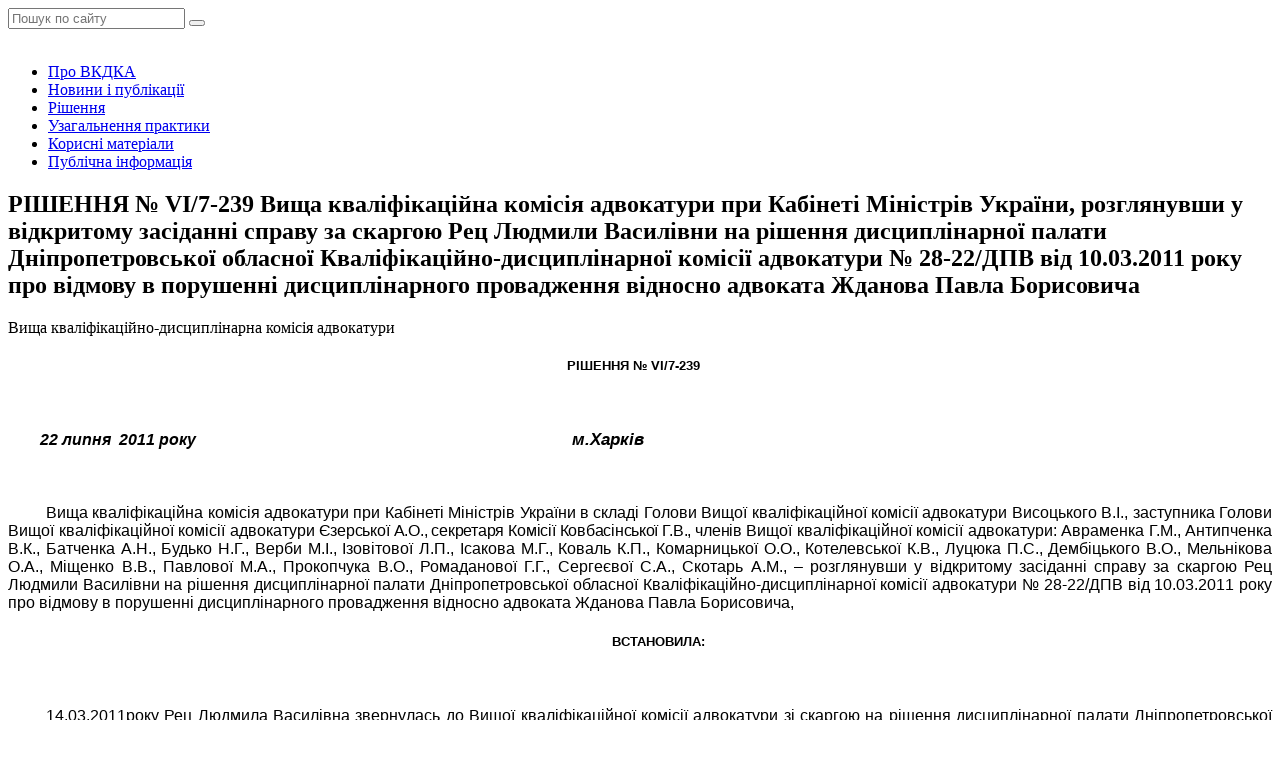

--- FILE ---
content_type: text/html; charset=UTF-8
request_url: https://vkdka.org/doc-1692/
body_size: 10739
content:
<!DOCTYPE html>
<html lang="uk">

<head>
    <meta charset="UTF-8">
    <meta http-equiv="X-UA-Compatible" content="IE=edge">
    <meta name="viewport" content="width=device-width, initial-scale=1, user-scalable=no">
        <link rel="alternate" type="application/rdf+xml" title="RDF mapping" href="https://vkdka.org/feed/rdf/">
    <link rel="alternate" type="application/rss+xml" title="RSS" href="https://vkdka.org/feed/rss/">
    <link rel="alternate" type="application/rss+xml" title="Comments RSS"
        href="https://vkdka.org/comments/feed/">
    <link rel="pingback" href="https://vkdka.org/xmlrpc.php" />
    
    <meta name='robots' content='index, follow, max-video-preview:-1, max-snippet:-1, max-image-preview:large' />

	<!-- This site is optimized with the Yoast SEO plugin v19.0 - https://yoast.com/wordpress/plugins/seo/ -->
	<title>РІШЕННЯ № VІ/7-239 Вища кваліфікаційна комісія адвокатури при Кабінеті Міністрів України, розглянувши у відкритому засіданні справу за скаргою Рец Людмили Василівни на рішення дисциплінарної палати Дніпропетровської обласної Кваліфікаційно-дисциплінарної комісії адвокатури № 28-22/ДПВ від 10.03.2011 року про відмову в порушенні дисциплінарного провадження відносно адвоката Жданова Павла Борисовича - Вища кваліфікаційно-дисциплінарна комісія адвокатури</title>
	<link rel="canonical" href="https://vkdka.org/doc-1692/" />
	<meta property="og:locale" content="uk_UA" />
	<meta property="og:type" content="article" />
	<meta property="og:title" content="РІШЕННЯ № VІ/7-239 Вища кваліфікаційна комісія адвокатури при Кабінеті Міністрів України, розглянувши у відкритому засіданні справу за скаргою Рец Людмили Василівни на рішення дисциплінарної палати Дніпропетровської обласної Кваліфікаційно-дисциплінарної комісії адвокатури № 28-22/ДПВ від 10.03.2011 року про відмову в порушенні дисциплінарного провадження відносно адвоката Жданова Павла Борисовича - Вища кваліфікаційно-дисциплінарна комісія адвокатури" />
	<meta property="og:description" content="РІШЕННЯ № VІ/7-239 &nbsp; &nbsp;&nbsp;&nbsp;&nbsp; 22 липня &nbsp;2011 року&nbsp;&nbsp;&nbsp;&nbsp;&nbsp;&nbsp;&nbsp;&nbsp;&nbsp;&nbsp;&nbsp;&nbsp;&nbsp;&nbsp;&nbsp;&nbsp;&nbsp;&nbsp;&nbsp;&nbsp;&nbsp;&nbsp;&nbsp;&nbsp;&nbsp;&nbsp;&nbsp;&nbsp;&nbsp;&nbsp;&nbsp;&nbsp;&nbsp;&nbsp;&nbsp;&nbsp;&nbsp;&nbsp;&nbsp;&nbsp;&nbsp; &nbsp;&nbsp;&nbsp;&nbsp;&nbsp;&nbsp;&nbsp;&nbsp;&nbsp;&nbsp;&nbsp;&nbsp;&nbsp;&nbsp;&nbsp;&nbsp;&nbsp;&nbsp;&nbsp;&nbsp;&nbsp;&nbsp;&nbsp;&nbsp;&nbsp;&nbsp;&nbsp;&nbsp;&nbsp;&nbsp;&nbsp;&nbsp;&nbsp;&nbsp;&nbsp;&nbsp;&nbsp;&nbsp;&nbsp;&nbsp;&nbsp;&nbsp;&nbsp;&nbsp;&nbsp;&nbsp;&nbsp;&nbsp;&nbsp;&nbsp;&nbsp;&nbsp;м.Харків&nbsp;&nbsp;&nbsp; &nbsp; Вища кваліфікаційна комісія адвокатури при Кабінеті Міністрів України в складі Голови Вищої кваліфікаційної комісії адвокатури Висоцького В.І., заступника Голови Вищої кваліфікаційної комісії адвокатури Єзерської А.О., секретаря Комісії Ковбасінської&nbsp;Г.В., членів Вищої кваліфікаційної комісії адвокатури: Авраменка Г.М., Антипченка В.К., Батченка А.Н., Будько Н.Г., Верби М.І., Ізовітової [&hellip;]" />
	<meta property="og:url" content="https://vkdka.org/doc-1692/" />
	<meta property="og:site_name" content="Вища кваліфікаційно-дисциплінарна комісія адвокатури" />
	<meta property="article:publisher" content="https://www.facebook.com/vkdka.org" />
	<meta property="article:published_time" content="-0001-11-30T00:00:00+00:00" />
	<meta name="twitter:card" content="summary_large_image" />
	<meta name="twitter:label1" content="Автор" />
	<meta name="twitter:data1" content="vkkadmin" />
	<meta name="twitter:label2" content="Прибл. час читання" />
	<meta name="twitter:data2" content="1 хвилина" />
	<script type="application/ld+json" class="yoast-schema-graph">{"@context":"https://schema.org","@graph":[{"@type":"Organization","@id":"https://vkdka.org/#organization","name":"Вища кваліфікаційно-дисциплінарна комісія адвокатури","url":"https://vkdka.org/","sameAs":["https://www.facebook.com/vkdka.org"],"logo":{"@type":"ImageObject","inLanguage":"uk","@id":"https://vkdka.org/#/schema/logo/image/","url":"https://vkdka.org/wp-content/uploads/2022/06/Logo-VKDKA-png-1.png","contentUrl":"https://vkdka.org/wp-content/uploads/2022/06/Logo-VKDKA-png-1.png","width":1900,"height":1101,"caption":"Вища кваліфікаційно-дисциплінарна комісія адвокатури"},"image":{"@id":"https://vkdka.org/#/schema/logo/image/"}},{"@type":"WebSite","@id":"https://vkdka.org/#website","url":"https://vkdka.org/","name":"Вища кваліфікаційно-дисциплінарна комісія адвокатури","description":"Вища кваліфікаційно-дисциплінарна комісія адвокатури є колегіальним органом, завданням якого є розгляд скарг на рішення, дії чи бездіяльність кваліфікаційно-дисциплінарних комісій адвокатури.","publisher":{"@id":"https://vkdka.org/#organization"},"potentialAction":[{"@type":"SearchAction","target":{"@type":"EntryPoint","urlTemplate":"https://vkdka.org/?s={search_term_string}"},"query-input":"required name=search_term_string"}],"inLanguage":"uk"},{"@type":"WebPage","@id":"https://vkdka.org/doc-1692/#webpage","url":"https://vkdka.org/doc-1692/","name":"РІШЕННЯ № VІ/7-239 Вища кваліфікаційна комісія адвокатури при Кабінеті Міністрів України, розглянувши у відкритому засіданні справу за скаргою Рец Людмили Василівни на рішення дисциплінарної палати Дніпропетровської обласної Кваліфікаційно-дисциплінарної комісії адвокатури № 28-22/ДПВ від 10.03.2011 року про відмову в порушенні дисциплінарного провадження відносно адвоката Жданова Павла Борисовича - Вища кваліфікаційно-дисциплінарна комісія адвокатури","isPartOf":{"@id":"https://vkdka.org/#website"},"datePublished":"-0001-11-30T00:00:00+00:00","dateModified":"-0001-11-30T00:00:00+00:00","breadcrumb":{"@id":"https://vkdka.org/doc-1692/#breadcrumb"},"inLanguage":"uk","potentialAction":[{"@type":"ReadAction","target":["https://vkdka.org/doc-1692/"]}]},{"@type":"BreadcrumbList","@id":"https://vkdka.org/doc-1692/#breadcrumb","itemListElement":[{"@type":"ListItem","position":1,"name":"Головна Сторінка","item":"https://vkdka.org/"},{"@type":"ListItem","position":2,"name":"РІШЕННЯ № VІ/7-239 Вища кваліфікаційна комісія адвокатури при Кабінеті Міністрів України, розглянувши у відкритому засіданні справу за скаргою Рец Людмили Василівни на рішення дисциплінарної палати Дніпропетровської обласної Кваліфікаційно-дисциплінарної комісії адвокатури № 28-22/ДПВ від 10.03.2011 року про відмову в порушенні дисциплінарного провадження відносно адвоката Жданова Павла Борисовича"}]},{"@type":"Article","@id":"https://vkdka.org/doc-1692/#article","isPartOf":{"@id":"https://vkdka.org/doc-1692/#webpage"},"author":{"@id":"https://vkdka.org/#/schema/person/a82667c115876c243dd49af46e15f4c3"},"headline":"РІШЕННЯ № VІ/7-239 Вища кваліфікаційна комісія адвокатури при Кабінеті Міністрів України, розглянувши у відкритому засіданні справу за скаргою Рец Людмили Василівни на рішення дисциплінарної палати Дніпропетровської обласної Кваліфікаційно-дисциплінарної комісії адвокатури № 28-22/ДПВ від 10.03.2011 року про відмову в порушенні дисциплінарного провадження відносно адвоката Жданова Павла Борисовича","datePublished":"-0001-11-30T00:00:00+00:00","dateModified":"-0001-11-30T00:00:00+00:00","mainEntityOfPage":{"@id":"https://vkdka.org/doc-1692/#webpage"},"wordCount":265,"publisher":{"@id":"https://vkdka.org/#organization"},"articleSection":["Рішення"],"inLanguage":"uk"},{"@type":"Person","@id":"https://vkdka.org/#/schema/person/a82667c115876c243dd49af46e15f4c3","name":"vkkadmin","url":"https://vkdka.org/author/vkkadmin/"}]}</script>
	<!-- / Yoast SEO plugin. -->


<link rel='dns-prefetch' href='//s.w.org' />
<script type="text/javascript">
window._wpemojiSettings = {"baseUrl":"https:\/\/s.w.org\/images\/core\/emoji\/14.0.0\/72x72\/","ext":".png","svgUrl":"https:\/\/s.w.org\/images\/core\/emoji\/14.0.0\/svg\/","svgExt":".svg","source":{"concatemoji":"https:\/\/vkdka.org\/wp-includes\/js\/wp-emoji-release.min.js?ver=6.0.11"}};
/*! This file is auto-generated */
!function(e,a,t){var n,r,o,i=a.createElement("canvas"),p=i.getContext&&i.getContext("2d");function s(e,t){var a=String.fromCharCode,e=(p.clearRect(0,0,i.width,i.height),p.fillText(a.apply(this,e),0,0),i.toDataURL());return p.clearRect(0,0,i.width,i.height),p.fillText(a.apply(this,t),0,0),e===i.toDataURL()}function c(e){var t=a.createElement("script");t.src=e,t.defer=t.type="text/javascript",a.getElementsByTagName("head")[0].appendChild(t)}for(o=Array("flag","emoji"),t.supports={everything:!0,everythingExceptFlag:!0},r=0;r<o.length;r++)t.supports[o[r]]=function(e){if(!p||!p.fillText)return!1;switch(p.textBaseline="top",p.font="600 32px Arial",e){case"flag":return s([127987,65039,8205,9895,65039],[127987,65039,8203,9895,65039])?!1:!s([55356,56826,55356,56819],[55356,56826,8203,55356,56819])&&!s([55356,57332,56128,56423,56128,56418,56128,56421,56128,56430,56128,56423,56128,56447],[55356,57332,8203,56128,56423,8203,56128,56418,8203,56128,56421,8203,56128,56430,8203,56128,56423,8203,56128,56447]);case"emoji":return!s([129777,127995,8205,129778,127999],[129777,127995,8203,129778,127999])}return!1}(o[r]),t.supports.everything=t.supports.everything&&t.supports[o[r]],"flag"!==o[r]&&(t.supports.everythingExceptFlag=t.supports.everythingExceptFlag&&t.supports[o[r]]);t.supports.everythingExceptFlag=t.supports.everythingExceptFlag&&!t.supports.flag,t.DOMReady=!1,t.readyCallback=function(){t.DOMReady=!0},t.supports.everything||(n=function(){t.readyCallback()},a.addEventListener?(a.addEventListener("DOMContentLoaded",n,!1),e.addEventListener("load",n,!1)):(e.attachEvent("onload",n),a.attachEvent("onreadystatechange",function(){"complete"===a.readyState&&t.readyCallback()})),(e=t.source||{}).concatemoji?c(e.concatemoji):e.wpemoji&&e.twemoji&&(c(e.twemoji),c(e.wpemoji)))}(window,document,window._wpemojiSettings);
</script>
<style type="text/css">
img.wp-smiley,
img.emoji {
	display: inline !important;
	border: none !important;
	box-shadow: none !important;
	height: 1em !important;
	width: 1em !important;
	margin: 0 0.07em !important;
	vertical-align: -0.1em !important;
	background: none !important;
	padding: 0 !important;
}
</style>
	<link rel='stylesheet' id='wp-block-library-css'  href='https://vkdka.org/wp-includes/css/dist/block-library/style.min.css?ver=6.0.11' type='text/css' media='all' />
<style id='global-styles-inline-css' type='text/css'>
body{--wp--preset--color--black: #000000;--wp--preset--color--cyan-bluish-gray: #abb8c3;--wp--preset--color--white: #ffffff;--wp--preset--color--pale-pink: #f78da7;--wp--preset--color--vivid-red: #cf2e2e;--wp--preset--color--luminous-vivid-orange: #ff6900;--wp--preset--color--luminous-vivid-amber: #fcb900;--wp--preset--color--light-green-cyan: #7bdcb5;--wp--preset--color--vivid-green-cyan: #00d084;--wp--preset--color--pale-cyan-blue: #8ed1fc;--wp--preset--color--vivid-cyan-blue: #0693e3;--wp--preset--color--vivid-purple: #9b51e0;--wp--preset--gradient--vivid-cyan-blue-to-vivid-purple: linear-gradient(135deg,rgba(6,147,227,1) 0%,rgb(155,81,224) 100%);--wp--preset--gradient--light-green-cyan-to-vivid-green-cyan: linear-gradient(135deg,rgb(122,220,180) 0%,rgb(0,208,130) 100%);--wp--preset--gradient--luminous-vivid-amber-to-luminous-vivid-orange: linear-gradient(135deg,rgba(252,185,0,1) 0%,rgba(255,105,0,1) 100%);--wp--preset--gradient--luminous-vivid-orange-to-vivid-red: linear-gradient(135deg,rgba(255,105,0,1) 0%,rgb(207,46,46) 100%);--wp--preset--gradient--very-light-gray-to-cyan-bluish-gray: linear-gradient(135deg,rgb(238,238,238) 0%,rgb(169,184,195) 100%);--wp--preset--gradient--cool-to-warm-spectrum: linear-gradient(135deg,rgb(74,234,220) 0%,rgb(151,120,209) 20%,rgb(207,42,186) 40%,rgb(238,44,130) 60%,rgb(251,105,98) 80%,rgb(254,248,76) 100%);--wp--preset--gradient--blush-light-purple: linear-gradient(135deg,rgb(255,206,236) 0%,rgb(152,150,240) 100%);--wp--preset--gradient--blush-bordeaux: linear-gradient(135deg,rgb(254,205,165) 0%,rgb(254,45,45) 50%,rgb(107,0,62) 100%);--wp--preset--gradient--luminous-dusk: linear-gradient(135deg,rgb(255,203,112) 0%,rgb(199,81,192) 50%,rgb(65,88,208) 100%);--wp--preset--gradient--pale-ocean: linear-gradient(135deg,rgb(255,245,203) 0%,rgb(182,227,212) 50%,rgb(51,167,181) 100%);--wp--preset--gradient--electric-grass: linear-gradient(135deg,rgb(202,248,128) 0%,rgb(113,206,126) 100%);--wp--preset--gradient--midnight: linear-gradient(135deg,rgb(2,3,129) 0%,rgb(40,116,252) 100%);--wp--preset--duotone--dark-grayscale: url('#wp-duotone-dark-grayscale');--wp--preset--duotone--grayscale: url('#wp-duotone-grayscale');--wp--preset--duotone--purple-yellow: url('#wp-duotone-purple-yellow');--wp--preset--duotone--blue-red: url('#wp-duotone-blue-red');--wp--preset--duotone--midnight: url('#wp-duotone-midnight');--wp--preset--duotone--magenta-yellow: url('#wp-duotone-magenta-yellow');--wp--preset--duotone--purple-green: url('#wp-duotone-purple-green');--wp--preset--duotone--blue-orange: url('#wp-duotone-blue-orange');--wp--preset--font-size--small: 13px;--wp--preset--font-size--medium: 20px;--wp--preset--font-size--large: 36px;--wp--preset--font-size--x-large: 42px;}.has-black-color{color: var(--wp--preset--color--black) !important;}.has-cyan-bluish-gray-color{color: var(--wp--preset--color--cyan-bluish-gray) !important;}.has-white-color{color: var(--wp--preset--color--white) !important;}.has-pale-pink-color{color: var(--wp--preset--color--pale-pink) !important;}.has-vivid-red-color{color: var(--wp--preset--color--vivid-red) !important;}.has-luminous-vivid-orange-color{color: var(--wp--preset--color--luminous-vivid-orange) !important;}.has-luminous-vivid-amber-color{color: var(--wp--preset--color--luminous-vivid-amber) !important;}.has-light-green-cyan-color{color: var(--wp--preset--color--light-green-cyan) !important;}.has-vivid-green-cyan-color{color: var(--wp--preset--color--vivid-green-cyan) !important;}.has-pale-cyan-blue-color{color: var(--wp--preset--color--pale-cyan-blue) !important;}.has-vivid-cyan-blue-color{color: var(--wp--preset--color--vivid-cyan-blue) !important;}.has-vivid-purple-color{color: var(--wp--preset--color--vivid-purple) !important;}.has-black-background-color{background-color: var(--wp--preset--color--black) !important;}.has-cyan-bluish-gray-background-color{background-color: var(--wp--preset--color--cyan-bluish-gray) !important;}.has-white-background-color{background-color: var(--wp--preset--color--white) !important;}.has-pale-pink-background-color{background-color: var(--wp--preset--color--pale-pink) !important;}.has-vivid-red-background-color{background-color: var(--wp--preset--color--vivid-red) !important;}.has-luminous-vivid-orange-background-color{background-color: var(--wp--preset--color--luminous-vivid-orange) !important;}.has-luminous-vivid-amber-background-color{background-color: var(--wp--preset--color--luminous-vivid-amber) !important;}.has-light-green-cyan-background-color{background-color: var(--wp--preset--color--light-green-cyan) !important;}.has-vivid-green-cyan-background-color{background-color: var(--wp--preset--color--vivid-green-cyan) !important;}.has-pale-cyan-blue-background-color{background-color: var(--wp--preset--color--pale-cyan-blue) !important;}.has-vivid-cyan-blue-background-color{background-color: var(--wp--preset--color--vivid-cyan-blue) !important;}.has-vivid-purple-background-color{background-color: var(--wp--preset--color--vivid-purple) !important;}.has-black-border-color{border-color: var(--wp--preset--color--black) !important;}.has-cyan-bluish-gray-border-color{border-color: var(--wp--preset--color--cyan-bluish-gray) !important;}.has-white-border-color{border-color: var(--wp--preset--color--white) !important;}.has-pale-pink-border-color{border-color: var(--wp--preset--color--pale-pink) !important;}.has-vivid-red-border-color{border-color: var(--wp--preset--color--vivid-red) !important;}.has-luminous-vivid-orange-border-color{border-color: var(--wp--preset--color--luminous-vivid-orange) !important;}.has-luminous-vivid-amber-border-color{border-color: var(--wp--preset--color--luminous-vivid-amber) !important;}.has-light-green-cyan-border-color{border-color: var(--wp--preset--color--light-green-cyan) !important;}.has-vivid-green-cyan-border-color{border-color: var(--wp--preset--color--vivid-green-cyan) !important;}.has-pale-cyan-blue-border-color{border-color: var(--wp--preset--color--pale-cyan-blue) !important;}.has-vivid-cyan-blue-border-color{border-color: var(--wp--preset--color--vivid-cyan-blue) !important;}.has-vivid-purple-border-color{border-color: var(--wp--preset--color--vivid-purple) !important;}.has-vivid-cyan-blue-to-vivid-purple-gradient-background{background: var(--wp--preset--gradient--vivid-cyan-blue-to-vivid-purple) !important;}.has-light-green-cyan-to-vivid-green-cyan-gradient-background{background: var(--wp--preset--gradient--light-green-cyan-to-vivid-green-cyan) !important;}.has-luminous-vivid-amber-to-luminous-vivid-orange-gradient-background{background: var(--wp--preset--gradient--luminous-vivid-amber-to-luminous-vivid-orange) !important;}.has-luminous-vivid-orange-to-vivid-red-gradient-background{background: var(--wp--preset--gradient--luminous-vivid-orange-to-vivid-red) !important;}.has-very-light-gray-to-cyan-bluish-gray-gradient-background{background: var(--wp--preset--gradient--very-light-gray-to-cyan-bluish-gray) !important;}.has-cool-to-warm-spectrum-gradient-background{background: var(--wp--preset--gradient--cool-to-warm-spectrum) !important;}.has-blush-light-purple-gradient-background{background: var(--wp--preset--gradient--blush-light-purple) !important;}.has-blush-bordeaux-gradient-background{background: var(--wp--preset--gradient--blush-bordeaux) !important;}.has-luminous-dusk-gradient-background{background: var(--wp--preset--gradient--luminous-dusk) !important;}.has-pale-ocean-gradient-background{background: var(--wp--preset--gradient--pale-ocean) !important;}.has-electric-grass-gradient-background{background: var(--wp--preset--gradient--electric-grass) !important;}.has-midnight-gradient-background{background: var(--wp--preset--gradient--midnight) !important;}.has-small-font-size{font-size: var(--wp--preset--font-size--small) !important;}.has-medium-font-size{font-size: var(--wp--preset--font-size--medium) !important;}.has-large-font-size{font-size: var(--wp--preset--font-size--large) !important;}.has-x-large-font-size{font-size: var(--wp--preset--font-size--x-large) !important;}
</style>
<link rel='stylesheet' id='bootstrap-css'  href='https://vkdka.org/wp-content/themes/yustica-devhub/css/bootstrap.min.css?ver=6.0.11' type='text/css' media='all' />
<link rel='stylesheet' id='bootstrap-grid-css'  href='https://vkdka.org/wp-content/themes/yustica-devhub/css/bootstrap-grid.min.css?ver=6.0.11' type='text/css' media='all' />
<link rel='stylesheet' id='bootstrap-reboot-css'  href='https://vkdka.org/wp-content/themes/yustica-devhub/css/bootstrap-reboot.min.css?ver=6.0.11' type='text/css' media='all' />
<link rel='stylesheet' id='main-css'  href='https://vkdka.org/wp-content/themes/yustica-devhub/css/style.css?ver=6.0.11' type='text/css' media='all' />
<link rel='stylesheet' id='wordpress-css'  href='https://vkdka.org/wp-content/themes/yustica-devhub/style.css?ver=6.0.11' type='text/css' media='all' />
<link rel='stylesheet' id='animate-css'  href='https://vkdka.org/wp-content/themes/yustica-devhub/css/animate.css?ver=6.0.11' type='text/css' media='all' />
<link rel='stylesheet' id='owl-css'  href='https://vkdka.org/wp-content/themes/yustica-devhub/css/owl.carousel.css?ver=6.0.11' type='text/css' media='all' />
<link rel='stylesheet' id='owl-theme-css'  href='https://vkdka.org/wp-content/themes/yustica-devhub/css/owl.theme.css?ver=6.0.11' type='text/css' media='all' />
<link rel='stylesheet' id='owl-transitions-css'  href='https://vkdka.org/wp-content/themes/yustica-devhub/css/owl.transitions.css?ver=6.0.11' type='text/css' media='all' />
<link rel='stylesheet' id='magnific-css'  href='https://vkdka.org/wp-content/themes/yustica-devhub/css/magnific-popup.css?ver=6.0.11' type='text/css' media='all' />
<link rel='stylesheet' id='countdown-css'  href='https://vkdka.org/wp-content/themes/yustica-devhub/css/jquery.countdown.css?ver=6.0.11' type='text/css' media='all' />
<link rel='stylesheet' id='color-scheme-css'  href='https://vkdka.org/wp-content/themes/yustica-devhub/css/colors/scheme-custom.css?ver=6.0.11' type='text/css' media='all' />
<link rel='stylesheet' id='coloring-css'  href='https://vkdka.org/wp-content/themes/yustica-devhub/css/coloring.css?ver=6.0.11' type='text/css' media='all' />
<link rel="https://api.w.org/" href="https://vkdka.org/wp-json/" /><link rel="alternate" type="application/json" href="https://vkdka.org/wp-json/wp/v2/posts/1692" /><link rel="EditURI" type="application/rsd+xml" title="RSD" href="https://vkdka.org/xmlrpc.php?rsd" />
<link rel="wlwmanifest" type="application/wlwmanifest+xml" href="https://vkdka.org/wp-includes/wlwmanifest.xml" /> 
<meta name="generator" content="WordPress 6.0.11" />
<link rel='shortlink' href='https://vkdka.org/?p=1692' />
<link rel="alternate" type="application/json+oembed" href="https://vkdka.org/wp-json/oembed/1.0/embed?url=https%3A%2F%2Fvkdka.org%2Fdoc-1692%2F" />
<link rel="alternate" type="text/xml+oembed" href="https://vkdka.org/wp-json/oembed/1.0/embed?url=https%3A%2F%2Fvkdka.org%2Fdoc-1692%2F&#038;format=xml" />
<link rel="icon" href="https://vkdka.org/wp-content/uploads/2022/06/cropped-vkdka-2022-icon-32x32.jpg" sizes="32x32" />
<link rel="icon" href="https://vkdka.org/wp-content/uploads/2022/06/cropped-vkdka-2022-icon-192x192.jpg" sizes="192x192" />
<link rel="apple-touch-icon" href="https://vkdka.org/wp-content/uploads/2022/06/cropped-vkdka-2022-icon-180x180.jpg" />
<meta name="msapplication-TileImage" content="https://vkdka.org/wp-content/uploads/2022/06/cropped-vkdka-2022-icon-270x270.jpg" />
</head>

<body class="post-template-default single single-post postid-1692 single-format-standard">
    
    <div id="topbar" class="topbar-noborder">
        <div class="container">
            <div class="topbar-left sm-hide">
                <span class="topbar-widget tb-social">
                                                            <a href="https://www.facebook.com/vkdka.org"><i class="fa fa-facebook"></i></a>
                                                                            </span>
            </div>
            <div class="topbar-right">
                <div class="topbar-right">
                    <div class="widget search_block">
                        <form action="/" class="row" id="form_subscribe" method="get" name="form_subscribe">
                            <div class="col text-center">
                                <input class="form-control" id="s" name="s" placeholder="Пошук по сайту" type="text" />
                                <button type="submit"><i class="fa fa-search"></i></button>
                                <div class="clearfix"></div>
                            </div>
                        </form>
                    </div>
                </div>
            </div>
            <div class="clearfix"></div>
        </div>
    </div>
    <!-- header begin -->
    <header class="header-light">
        <div class="container header__container">
            <div class="row">
                <div class="col-md-12">
                    <div class="de-flex sm-pt10">
                        <div class="de-flex-col">
                            <!-- logo begin -->
                            <div id="logo">
                                <a href="/">
                                    <img alt="" class="logo-2"
                                        src="https://vkdka.org/wp-content/uploads/2022/06/Logo-VKDKA-png-1.png" />
                                </a>
                            </div>
                            <!-- logo close -->
                        </div>

                        <div class="de-flex-col header-col-mid">
                            <!-- mainmenu begin -->
                            <ul id="mainmenu">
                                                                                                <li><a href="https://vkdka.org/about/"
                                        class="">Про ВКДКА</a>
                                                                                                        </li>
                                                                                                                                <li><a href="https://vkdka.org/news/"
                                        class="">Новини і публікації</a>
                                                                                                        </li>
                                                                                                                                <li><a href="https://vkdka.org/decision/"
                                        class="">Рішення</a>
                                                                                                        </li>
                                                                                                                                <li><a href="https://vkdka.org/practice/"
                                        class="">Узагальнення практики</a>
                                                                                                        </li>
                                                                                                                                <li><a href="https://vkdka.org/docs/"
                                        class="">Корисні матеріали</a>
                                                                                                        </li>
                                                                                                                                <li><a href="https://vkdka.org/public/"
                                        class="">Публічна інформація</a>
                                                                                                        </li>
                                                                                            </ul>
                            <!-- mainmenu close -->
                        </div>
                        <div class="de-flex-col">
                            <!-- <div class="h-phone md-hide"><span>Потрібна допомога?</span><i class="fa fa-phone"></i>
                                +380 44 323 3343</div> -->
                            <span id="menu-btn"></span>
                        </div>
                    </div>
                </div>
            </div>
        </div>
    </header>
    <!-- header close -->

    <div class="no-bottom no-top" id="content">
        <div id="top"></div>

<section id="subheader" class="text-light" data-stellar-background-ratio=".2"
    data-bgimage="url(https://vkdka.org/wp-content/themes/yustica-devhub/images/new/_VAN0867.jpeg) center">
    <div class="center-y relative text-center">
        <div class="container">
            <div class="row">
                <div class="col-md-12 text-center sub_header_text">
                    <h1>
                                                РІШЕННЯ № VІ/7-239 Вища кваліфікаційна комісія адвокатури при Кабінеті Міністрів України, розглянувши у відкритому засіданні справу за скаргою Рец Людмили Василівни на рішення дисциплінарної палати Дніпропетровської обласної Кваліфікаційно-дисциплінарної комісії адвокатури № 28-22/ДПВ від 10.03.2011 року про відмову в порушенні дисциплінарного провадження відносно адвоката Жданова Павла Борисовича                                            </h1>
                    <p>Вища кваліфікаційно-дисциплінарна комісія адвокатури</p>
                </div>
                <div class="clearfix"></div>
            </div>
        </div>
    </div>
</section>
<section aria-label="section">
    <div class="container">
        <div class="row">
            <div class="col-md-8">
                <div class="blog-read">

                    <div class="post-text">
                                                <p><P style="TEXT-ALIGN: center; MARGIN: 0cm 9.85pt 0pt 0cm; tab-stops: 1.0cm" class=MsoNormal align=center><B><SPAN style="FONT-SIZE: 14pt" lang=UK><FONT face="arial, helvetica, sans-serif"><FONT size=2>РІШЕННЯ № VІ/7-239<?xml:namespace prefix = o ns = "urn:schemas-microsoft-com:office:office" /><o:p></o:p></FONT></FONT></SPAN></B></P><br />
<P style="MARGIN: 0cm 9.85pt 0pt 0cm" class=MsoNormal><B><I><SPAN lang=UK><o:p><FONT face="arial, helvetica, sans-serif">&nbsp;</FONT></o:p></SPAN></I></B></P><br />
<P style="TEXT-INDENT: 9pt; MARGIN: 0cm 9.85pt 0pt 0cm; tab-stops: right 470.55pt" class=MsoNormal><FONT face="arial, helvetica, sans-serif"><B><I><SPAN lang=UK><SPAN style="mso-spacerun: yes">&nbsp;</SPAN><SPAN style="mso-spacerun: yes">&nbsp;&nbsp;&nbsp; </SPAN>22 липня <SPAN style="mso-spacerun: yes">&nbsp;</SPAN>2011 року<SPAN style="mso-spacerun: yes">&nbsp;&nbsp;&nbsp;&nbsp;&nbsp;&nbsp;&nbsp;&nbsp;&nbsp;&nbsp;&nbsp;&nbsp;&nbsp;&nbsp;&nbsp;&nbsp;&nbsp;&nbsp;&nbsp;&nbsp;&nbsp;&nbsp;&nbsp;&nbsp;&nbsp;&nbsp;&nbsp;&nbsp;&nbsp;&nbsp;&nbsp;&nbsp;&nbsp;&nbsp;&nbsp;&nbsp;&nbsp;&nbsp;&nbsp;&nbsp;&nbsp; </SPAN><SPAN style="mso-spacerun: yes">&nbsp;&nbsp;&nbsp;&nbsp;&nbsp;</SPAN><SPAN style="mso-spacerun: yes">&nbsp;&nbsp;&nbsp;&nbsp;&nbsp;&nbsp;&nbsp;&nbsp;&nbsp;&nbsp;&nbsp;&nbsp;&nbsp;&nbsp;&nbsp;&nbsp;&nbsp;&nbsp;&nbsp;&nbsp;&nbsp;&nbsp;&nbsp;&nbsp;&nbsp;&nbsp;&nbsp;&nbsp;&nbsp;&nbsp;&nbsp;&nbsp;&nbsp;&nbsp;&nbsp;&nbsp;&nbsp;&nbsp;&nbsp;&nbsp;&nbsp;&nbsp;&nbsp;&nbsp;&nbsp;&nbsp;&nbsp;</SPAN></SPAN></I></B><B><I><FONT size=2><SPAN style="FONT-SIZE: 13pt" lang=UK>м.Харків<SPAN style="mso-tab-count: 1">&nbsp;&nbsp;&nbsp; </SPAN></SPAN><SPAN lang=UK><o:p></o:p></SPAN></FONT></I></B></FONT></P><br />
<P style="MARGIN: 0cm 9.85pt 0pt 0cm" class=MsoNormal><I><SPAN style="FONT-SIZE: 10pt" lang=UK><o:p><FONT face="arial, helvetica, sans-serif">&nbsp;</FONT></o:p></SPAN></I></P><br />
<P style="TEXT-ALIGN: justify; TEXT-INDENT: 1cm; MARGIN: 0cm 0cm 0pt" class=MsoNormal><SPAN lang=UK><FONT face="arial, helvetica, sans-serif">Вища кваліфікаційна комісія адвокатури при Кабінеті Міністрів України в складі Голови Вищої кваліфікаційної комісії адвокатури Висоцького В.І., заступника Голови Вищої кваліфікаційної комісії адвокатури<SPAN style="LETTER-SPACING: -0.2pt"> Єзерської А.О., секретаря Комісії Ковбасінської&nbsp;Г.В., членів </SPAN>Вищої кваліфікаційної комісії адвокатури: Авраменка Г.М., Антипченка В.К., Батченка А.Н., Будько Н.Г., Верби М.І., Ізовітової Л.П., Ісакова М.Г., Коваль К.П., Комарницької О.О., Котелевської К.В., Луцюка П.С., Дембіцького В.О., Мельнікова О.А., Міщенко В.В., Павлової М.А., Прокопчука В.О., Ромаданової Г.Г., Сергеєвої С.А., Скотарь А.М., <SPAN style="LETTER-SPACING: -0.2pt">&#8211;</SPAN> </FONT><A name=OLE_LINK2></A><A name=OLE_LINK1><SPAN style="mso-bookmark: OLE_LINK2"><FONT face="arial, helvetica, sans-serif">розглянувши у відкритому засіданні справу за скаргою Рец Людмили Василівни на рішення дисциплінарної палати Дніпропетровської обласної Кваліфікаційно-дисциплінарної комісії адвокатури № 28-22/ДПВ від 10.03.2011 року про відмову в порушенні дисциплінарного провадження відносно адвоката Жданова Павла Борисовича,</FONT></SPAN></A></SPAN></P><SPAN style="mso-bookmark: OLE_LINK2"></SPAN><SPAN style="mso-bookmark: OLE_LINK1"></SPAN><br />
<P style="TEXT-ALIGN: center; TEXT-INDENT: 1cm; MARGIN: 0cm 0cm 0pt" class=MsoNormal align=center><B style="mso-bidi-font-weight: normal"><SPAN style="FONT-SIZE: 13pt" lang=UK><FONT face="arial, helvetica, sans-serif"><FONT size=2>ВСТАНОВИЛА:<o:p></o:p></FONT></FONT></SPAN></B></P><br />
<P style="TEXT-INDENT: 1cm; MARGIN: 0cm 0cm 0pt" class=MsoNormal><B style="mso-bidi-font-weight: normal"><SPAN style="FONT-SIZE: 13pt" lang=UK><o:p><FONT size=2 face="arial, helvetica, sans-serif">&nbsp;</FONT></o:p></SPAN></B></P><br />
<P style="TEXT-ALIGN: justify; TEXT-INDENT: 1cm; MARGIN: 0cm 0cm 0pt" class=MsoNormal><SPAN lang=UK><FONT face="arial, helvetica, sans-serif">14.03.2011року Рец Людмила Василівна звернулась до Вищої кваліфікаційної комісії адвокатури зі скаргою на рішення дисциплінарної палати Дніпропетровської обласної Кваліфікаційно-дисциплінарної комісії адвокатури № 28-22/ДПВ від 10 березня 2011 року відносно адвоката Жданова Павла Борисовича, з вимогою позбавити його права займатися адвокатською діяльністю і анулювати свідоцтво про право на<SPAN style="mso-spacerun: yes">&nbsp; </SPAN>зайняття<SPAN style="mso-spacerun: yes">&nbsp; </SPAN>адвокатською діяльністю. </FONT></SPAN></P><br />
<P style="TEXT-ALIGN: justify; TEXT-INDENT: 1cm; MARGIN: 0cm 0cm 0pt" class=MsoNormal><SPAN lang=UK><FONT face="arial, helvetica, sans-serif">Заявник вказує, що звернулась до адвоката Жданова П.Б. за наданням правової допомоги. Між нею та адвокатом був укладений договір про надання юридичних послуг та правової допомоги для захисту її інтересів у якості захисника у кримінальній справі за звинуваченням Рец Л.В. по ст. 191 ч.4 КК України. Як вказує Рец Л.В., вона сплатила значну грошову суму адвокату, але у договорі сплачена сума адвокатом не була вказана та їй не <SPAN style="mso-spacerun: yes">&nbsp;</SPAN>видані документи, підтверджуючи факт оплати гонорару адвокату Жданову П.Б. Адвокат безпідставно припинив надання правової допомоги Рец Л.В., не відпрацював отриманий гонорар, своїми діями поставив її у складне матеріальне становище. </FONT></SPAN></P><br />
<P style="TEXT-ALIGN: justify; TEXT-INDENT: 1cm; MARGIN: 0cm 0cm 0pt" class=MsoNormal><SPAN lang=UK><FONT face="arial, helvetica, sans-serif">Проведеною дисциплінарною палатою перевіркою встановлено, що 05.05.2010 року до адвоката Жданова П.Б. за юридичною допомогою<SPAN style="mso-spacerun: yes">&nbsp; </SPAN>під час розгляду кримінальної справи<SPAN style="mso-spacerun: yes">&nbsp; </SPAN>у Павлоградському міськрайсуду Дніпропетровської області звернулась Рец Л.В. Адвокатом було складено реєстраційну картку № 34 від 05.05.2010 року, відповідно до якої адвокат брав на себе обов’язки по наданню юридичної допомоги під час розгляду кримінальної справи у суді першої інстанції. Вказана реєстраційна картка не відповідає вимогам ст.17 Правил адвокатської етики, також в картці відсутнє визначення розміру гонорару та порядку його обчислення, що є необхідним при складанні письмової угоди відповідно до вимог ст.17 Правил адвокатської етики.</FONT></SPAN></P><br />
<P style="TEXT-ALIGN: justify; TEXT-INDENT: 1cm; MARGIN: 0cm 0cm 0pt" class=MsoNormal><SPAN lang=UK><FONT face="arial, helvetica, sans-serif">Адвокат приймав участь в якості захисника Рец Л.В. по кримінальній справі під час розгляду справи у суді першої інстанції. Як встановлено перевіркою адвокат належне виконував свої професійні обов’язки, складав письмові запити, заявляв необхідні клопотання в інтересах клієнта,<SPAN style="mso-spacerun: yes">&nbsp; </SPAN>про що відображено у протоколі судового засідання. Перевіркою не встановлено факту отримання адвокатом гонорару, а також дострокового розірвання угоди про надання правової допомоги за ініціативою адвоката. Перевіркою не встановлено фактів порушення адвокатом Ждановим П.Б. Закону України «Про адвокатуру» та Правил адвокатської етики.</FONT></SPAN></P><br />
<P style="TEXT-ALIGN: justify; TEXT-INDENT: 1cm; MARGIN: 0cm 0cm 0pt" class=MsoNormal><SPAN lang=UK><FONT face="arial, helvetica, sans-serif">Голова дисциплінарної палати дійшов висновку, що встановлений факт порушення адвокатом Ждановим П.Б. ст. 17 Правил адвокатської етики, так як відсутність письмової угоди, яка за своїм змістом повинна відповідати вимогам ст. 17 Правил адвокатської етики, стала підставою для звернення Рец Л.В. зі скаргою<SPAN style="mso-spacerun: yes">&nbsp; </SPAN>до дисциплінарної палати з вимогою повернення гонорару, який вважає скаржниця адвокатом не відпрацьований. </FONT></SPAN></P><br />
<P style="TEXT-ALIGN: justify; TEXT-INDENT: 1cm; MARGIN: 0cm 0cm 0pt" class=MsoNormal><SPAN lang=UK><FONT face="arial, helvetica, sans-serif">Постановою Голови дисциплінарної палати Дніпропетровської обласної Кваліфікаційно-дисциплінарної комісії адвокатури від 10 березня 2011 року<SPAN style="mso-spacerun: yes">&nbsp; </SPAN>відмовлено в порушенні дисциплінарного провадження відносно адвоката Жданова Павла Борисовича у зв’язку з відсутністю підстав для притягнення адвоката до дисциплінарної відповідальності та спливом строку притягнення до дисциплінарної відповідальності. </FONT></SPAN></P><br />
<P style="TEXT-ALIGN: justify; TEXT-INDENT: 1cm; MARGIN: 6pt 0cm" class=MsoNormal><SPAN lang=UK><FONT face="arial, helvetica, sans-serif">Заслухавши доповідача – члена Вищої кваліфікаційної комісії адвокатури Будько Н.Г., перевіривши матеріали справи, Вища кваліфікаційна комісія адвокатури вважає, що скарга Рец Л.В. на рішення дисциплінарної палати Дніпропетровської обласної Кваліфікаційно-дисциплінарної комісії адвокатури № 28-22/ДПВ від 10 березня 2011 року про відмову в порушенні дисциплінарного провадження відносно адвоката Жданова Павла Борисовича<SPAN style="mso-spacerun: yes">&nbsp; </SPAN>не підлягає до задоволення, оскільки<SPAN style="mso-spacerun: yes">&nbsp; </SPAN>факт порушення<SPAN style="mso-spacerun: yes">&nbsp; </SPAN>адвокатом Ждановим П.Б. ст.17 Правил адвокатської етики<SPAN style="mso-spacerun: yes">&nbsp; </SPAN>допущений<SPAN style="mso-spacerun: yes">&nbsp; </SPAN>адвокатом під час складання договору 05 травня 2010 року, а відповідно до п.34 Положення про кваліфікаційно-дисциплінарні комісії адвокатури, дисциплінарне стягнення до адвоката застосовується безпосередньо за виявлення проступку, але не пізніше як через місяць з дня його виявлення. Дисциплінарне стягнення не може бути накладене пізніш як через шість місяців з дня вчинення проступку, тому сплинув строк для притягнення адвоката до дисциплінарної відповідальності.</FONT></SPAN></P><br />
<P style="TEXT-ALIGN: justify; TEXT-INDENT: 35.45pt; MARGIN: 6pt 0cm 0pt" class=MsoNormal><SPAN lang=UK><FONT face="arial, helvetica, sans-serif">Враховуючи наведене, Вища кваліфікаційна комісія адвокатури, керуючись ст.ст.14, 16 Закону України «Про адвокатуру» та п.п.10, 10<SUP>-1</SUP>, 20 &#8211; 23<SUP>-1</SUP> Положення про Вищу кваліфікаційну комісію адвокатури,</FONT></SPAN></P><br />
<P style="TEXT-ALIGN: justify; MARGIN: 0cm 0cm 0pt" class=MsoNormal><SPAN lang=UK><FONT face="arial, helvetica, sans-serif">&nbsp;</FONT></SPAN></P><br />
<P style="TEXT-ALIGN: center; MARGIN: 0cm 0cm 0pt" class=MsoNormal align=center><FONT face="arial, helvetica, sans-serif"><FONT size=2><B><SPAN style="FONT-SIZE: 13pt" lang=UK>ВИРІШИЛА:</SPAN></B><SPAN style="FONT-SIZE: 13pt" lang=UK><o:p></o:p></SPAN></FONT></FONT></P><br />
<P style="TEXT-ALIGN: justify; MARGIN: 0cm 0cm 0pt 35.45pt" class=MsoNormal><B><SPAN lang=UK><FONT face="arial, helvetica, sans-serif">&nbsp;</FONT></SPAN></B></P><br />
<P style="TEXT-ALIGN: justify; TEXT-INDENT: -42.75pt; MARGIN: 0cm 0cm 10pt 71.1pt; tab-stops: list 71.1pt; mso-list: l0 level1 lfo1" class=MsoNormal><FONT face="arial, helvetica, sans-serif"><SPAN lang=UK><SPAN style="mso-list: Ignore">1.<SPAN style="FONT: 7pt 'Times New Roman'"><FONT size=2>&nbsp;&nbsp;&nbsp;&nbsp;&nbsp;&nbsp;&nbsp;&nbsp;&nbsp;&nbsp;&nbsp;&nbsp;&nbsp;&nbsp;&nbsp;&nbsp;&nbsp;&nbsp;&nbsp;&nbsp;&nbsp;&nbsp; </FONT></SPAN></SPAN></SPAN><SPAN lang=UK>Скаргу Рец Людмили Василівни – залишити без задоволення.</SPAN></FONT></P><br />
<P style="TEXT-ALIGN: justify; TEXT-INDENT: -42.75pt; MARGIN: 0cm 0cm 10pt 71.1pt; tab-stops: list 71.1pt; mso-list: l0 level1 lfo1" class=MsoNormal><FONT face="arial, helvetica, sans-serif"><SPAN lang=UK><SPAN style="mso-list: Ignore">2.<SPAN style="FONT: 7pt 'Times New Roman'"><FONT size=2>&nbsp;&nbsp;&nbsp;&nbsp;&nbsp;&nbsp;&nbsp;&nbsp;&nbsp;&nbsp;&nbsp;&nbsp;&nbsp;&nbsp;&nbsp;&nbsp;&nbsp;&nbsp;&nbsp;&nbsp;&nbsp;&nbsp; </FONT></SPAN></SPAN></SPAN><SPAN lang=UK>Рішення дисциплінарної палати Дніпропетровської обласної Кваліфікаційно-дисциплінарної комісії адвокатури № 28-22/ДПВ від 10 березня 2011 року про відмову в порушенні дисциплінарного провадження відносно адвоката Жданова Павла Борисовича – залишити без змін.</SPAN></FONT></P><br />
<P style="TEXT-ALIGN: justify; TEXT-INDENT: -42.75pt; MARGIN: 0cm 0cm 10pt 71.1pt; tab-stops: list 71.1pt; mso-list: l0 level1 lfo1" class=MsoNormal><FONT face="arial, helvetica, sans-serif"><SPAN lang=UK><SPAN style="mso-list: Ignore">3.<SPAN style="FONT: 7pt 'Times New Roman'"><FONT size=2>&nbsp;&nbsp;&nbsp;&nbsp;&nbsp;&nbsp;&nbsp;&nbsp;&nbsp;&nbsp;&nbsp;&nbsp;&nbsp;&nbsp;&nbsp;&nbsp;&nbsp;&nbsp;&nbsp;&nbsp;&nbsp;&nbsp; </FONT></SPAN></SPAN></SPAN><SPAN lang=UK>Секретарю Вищої кваліфікаційної комісії адвокатури про прийняте рішення повідомити скаржницю.</SPAN></FONT></P><br />
<P style="TEXT-ALIGN: justify; TEXT-INDENT: -42.75pt; MARGIN: 0cm 0cm 10pt 71.1pt; tab-stops: list 71.1pt; mso-list: l0 level1 lfo1" class=MsoNormal><FONT face="arial, helvetica, sans-serif"><SPAN lang=UK><SPAN style="mso-list: Ignore">4.<SPAN style="FONT: 7pt 'Times New Roman'"><FONT size=2>&nbsp;&nbsp;&nbsp;&nbsp;&nbsp;&nbsp;&nbsp;&nbsp;&nbsp;&nbsp;&nbsp;&nbsp;&nbsp;&nbsp;&nbsp;&nbsp;&nbsp;&nbsp;&nbsp;&nbsp;&nbsp;&nbsp; </FONT></SPAN></SPAN></SPAN><SPAN lang=UK>Матеріали справи повернути до регіональної КДКА.</SPAN></FONT></P><br />
<P style="TEXT-ALIGN: justify; MARGIN: 0cm 0cm 0pt" class=MsoNormal><SPAN lang=UK><o:p><FONT face="arial, helvetica, sans-serif">&nbsp;</FONT></o:p></SPAN></P><br />
<P style="MARGIN: 0cm -6.8pt 0pt 0cm; tab-stops: 102.6pt" class=MsoNormal><B><I><SPAN lang=UK><FONT face="arial, helvetica, sans-serif">Голова Вищої кваліфікаційної комісії адвокатури<SPAN style="mso-spacerun: yes">&nbsp;&nbsp;&nbsp;&nbsp;&nbsp;&nbsp; </SPAN><SPAN style="mso-spacerun: yes">&nbsp;&nbsp;&nbsp;&nbsp;</SPAN><SPAN style="mso-spacerun: yes">&nbsp;&nbsp;&nbsp;&nbsp;&nbsp;&nbsp;&nbsp;&nbsp;&nbsp;&nbsp;&nbsp;</SPAN><SPAN style="mso-spacerun: yes">&nbsp;&nbsp;&nbsp;&nbsp;&nbsp;&nbsp;&nbsp;&nbsp;&nbsp;&nbsp;&nbsp;&nbsp;&nbsp;&nbsp;&nbsp;</SPAN>В.І. Висоцький</FONT></SPAN></I></B></P></p>
                        <span class="post-date">22.07.2011</span>
                    </div>
                </div>
            </div>
            <div id="sidebar" class="col-md-4">
                <div class="widget widget-post">
                    <h4>Останні публікації</h4>
                    <div class="small-border"></div>
                    <ul>
                                                <li><span class="date">17                                Жов</span><a
                                href="https://vkdka.org/rishennya-h-015-2025-vid-17-zhovtnya-2025-roku-za-skargoyu-advokata-na-rishennya-kvalifikatsijno-distsiplinarnoji-komisiji-advokaturi-harkivskoji-oblasti-u-skladi-distsiplinarnoji-palati-vid-06-06-2/">РІШЕННЯ № Х-015/2025 від 17 жовтня 2025 року за скаргою адвоката на рішення Кваліфікаційно-дисциплінарної комісії адвокатури Харківської області у складі дисциплінарної палати від 06.06.2025 року про притягнення його до дисциплінарної відповідальності та застосування дисциплінарного стягнення у вигляді зупинення права на заняття адвокатською діяльністю строком на 1 (один) рік</a></li>
                                                <li><span class="date">17                                Жов</span><a
                                href="https://vkdka.org/rishennya-h-014-2025-vid-17-zhovtnya-2025-roku-za-skargoyu-na-rishennya-kvalifikatsijno-distsiplinarnoji-komisiji-advokaturi-harkivskoji-oblasti-u-skladi-distsiplinarnoji-palati-vid-06-06-2025-roku/">РІШЕННЯ № Х-014/2025 від 17 жовтня 2025 року за скаргою на рішення Кваліфікаційно-дисциплінарної комісії адвокатури Харківської області у складі дисциплінарної палати від 06.06.2025 року про притягнення адвоката його до дисциплінарної відповідальності та застосування до нього дисциплінарного стягнення у вигляді зупинення права на заняття адвокатською діяльністю строком на 6 (шість) місяців</a></li>
                                                <li><span class="date">17                                Жов</span><a
                                href="https://vkdka.org/rishennya-h-013-2025-vid-17-zhovtnya-2025-roku-za-skargoyu-na-rishennya-kvalifikatsijno-distsiplinarnoji-komisiji-advokaturi-donetskoji-oblasti-u-skladi-distsiplinarnoji-palati-29-vid-09-11-2024-r/">РІШЕННЯ № Х-013/2025 від 17 жовтня 2025 року за скаргою на рішення Кваліфікаційно-дисциплінарної комісії адвокатури Донецької області у складі дисциплінарної палати № 29 від 09.11.2024 року (провадження № 22) про закриття дисциплінарної справи відносно адвоката</a></li>
                                                <li><span class="date">17                                Жов</span><a
                                href="https://vkdka.org/rishennya-h-012-2025-vid-17-zhovtnya-2025-roku-za-skargoyu-vsha-naau-na-rishennya-kvalifikatsijno-distsiplinarnoji-komisiji-advokaturi-ternopilskoji-oblasti-u-skladi-distsiplinarnoji-palati-178-vi/">РІШЕННЯ № Х-012/2025 від 17 жовтня 2025 року за скаргою ВША НААУ на рішення Кваліфікаційно-дисциплінарної комісії адвокатури Тернопільської області у складі дисциплінарної палати № 178 від 03.01.2025 року про відмову в порушенні дисциплінарної справи відносно адвоката</a></li>
                                                <li><span class="date">17                                Жов</span><a
                                href="https://vkdka.org/rishennya-h-011-2025-vid-17-zhovtnya-2025-roku-za-skargoyu-na-rishennya-kvalifikatsijno-distsiplinarnoji-komisiji-advokaturi-poltavskoji-oblasti-u-skladi-distsiplinarnoji-palati-vid-15-05-2025-roku/">РІШЕННЯ № Х-011/2025 від 17 жовтня 2025 року за скаргою на рішення Кваліфікаційно-дисциплінарної комісії адвокатури Полтавської області у складі дисциплінарної палати від 15.05.2025 року про закриття дисциплінарної справи відносно адвоката</a></li>
                                            </ul>
                </div>
                                <div class="widget widget_tags">
                    <h4>Повʼязані категорії</h4>
                    <div class="small-border"></div>
                    <ul>
                                                <li><a href="https://vkdka.org/category/docs-rishennia/">Рішення</a>
                        </li>
                                            </ul>
                </div>
                            </div>
        </div>
    </div>
</section>


</div>
<!-- content close -->
<a href="#" id="back-to-top"></a>
<!-- footer begin -->
<footer>
    <div class="row">
        <div class="col-lg-6" style="display: flex; align-items: center; justify-content: center;">
            <div class="widget" style="display: flex; justify-content: center">
                <address class="s1">
                    <span><i class="id-color fa fa-map-marker fa-lg"></i>Україна, 04070, м. Київ, вул. Борисоглібська, будинок 3, 5-й поверх</span>
                    <span><i
                            class="id-color fa fa-phone fa-lg"></i>+380 44 323 3343</span>
                    <span><i class="id-color fa fa-envelope-o fa-lg"></i><a
                            href="mailto:contact@example.com">info@vkdka.org.ua</a></span>
                </address>
            </div>
        </div>
        <div class="col-lg-6">
            <div id="map" data-lat="50.46278" data-lng="30.52066"
                data-map_id="790dd42e68aaef4"></div>
        </div>
    </div>
    <div class="subfooter">
        <div class="container">
            <div class="row">
                <div class="col-md-12">
                    <div class="de-flex">
                        <div class="de-flex-col">
                            Powered By <a style="margin-left: 5px" href="https://devhub.solutions">Devhub Solutions</a>
                        </div>
                        <div class="de-flex-col">
                            <div class="social-icons">
                                                                                                <a href="https://www.facebook.com/vkdka.org"><i class="fa fa-facebook fa-lg"></i></a>
                                                                                                                            </div>
                        </div>
                    </div>
                </div>
            </div>
        </div>
    </div>
</footer>

<div id="preloader">
    <div class="spinner">
        <div class="bounce1"></div>
        <div class="bounce2"></div>
        <div class="bounce3"></div>
    </div>
</div>

<script type='text/javascript' src='https://vkdka.org/wp-content/themes/yustica-devhub/js/jquery.min.js?ver=6.0.11' id='jquery-custom-js'></script>
<script type='text/javascript' src='https://vkdka.org/wp-content/themes/yustica-devhub/js/bootstrap.min.js?ver=6.0.11' id='bootstrap-js'></script>
<script type='text/javascript' src='https://vkdka.org/wp-content/themes/yustica-devhub/js/wow.min.js?ver=6.0.11' id='wow-js'></script>
<script type='text/javascript' src='https://vkdka.org/wp-content/themes/yustica-devhub/js/jquery.isotope.min.js?ver=6.0.11' id='jquery-isotop-js'></script>
<script type='text/javascript' src='https://vkdka.org/wp-content/themes/yustica-devhub/js/easing.js?ver=6.0.11' id='easing-js'></script>
<script type='text/javascript' src='https://vkdka.org/wp-content/themes/yustica-devhub/js/owl.carousel.js?ver=6.0.11' id='owl-js'></script>
<script type='text/javascript' src='https://vkdka.org/wp-content/themes/yustica-devhub/js/validation.js?ver=6.0.11' id='validation-js'></script>
<script type='text/javascript' src='https://vkdka.org/wp-content/themes/yustica-devhub/js/jquery.magnific-popup.min.js?ver=6.0.11' id='magnific-js'></script>
<script type='text/javascript' src='https://vkdka.org/wp-content/themes/yustica-devhub/js/enquire.min.js?ver=6.0.11' id='enquire-js'></script>
<script type='text/javascript' src='https://vkdka.org/wp-content/themes/yustica-devhub/js/jquery.stellar.min.js?ver=6.0.11' id='strellar-js'></script>
<script type='text/javascript' src='https://vkdka.org/wp-content/themes/yustica-devhub/js/jquery.plugin.js?ver=6.0.11' id='jquery-plugin-js'></script>
<script type='text/javascript' src='https://vkdka.org/wp-content/themes/yustica-devhub/js/typed.js?ver=6.0.11' id='typed-js'></script>
<script type='text/javascript' src='https://vkdka.org/wp-content/themes/yustica-devhub/js/jquery.countTo.js?ver=6.0.11' id='countTo-js'></script>
<script type='text/javascript' src='https://vkdka.org/wp-content/themes/yustica-devhub/js/jquery.countdown.js?ver=6.0.11' id='countDown-js'></script>
<script type='text/javascript' src='https://vkdka.org/wp-content/themes/yustica-devhub/js/designesia.js?ver=6.0.11' id='designesia-js'></script>
<script type='text/javascript' src='https://maps.google.com/maps/api/js?key=AIzaSyC3hR1EXNrB3z70SbkCR9UoKvBuIaCow4Q&#038;ver=6.0.11' id='maps-api-js'></script>
<script type='text/javascript' src='https://vkdka.org/wp-content/themes/yustica-devhub/js/map.js?ver=6.0.11' id='map-js'></script>
</body>

</html>